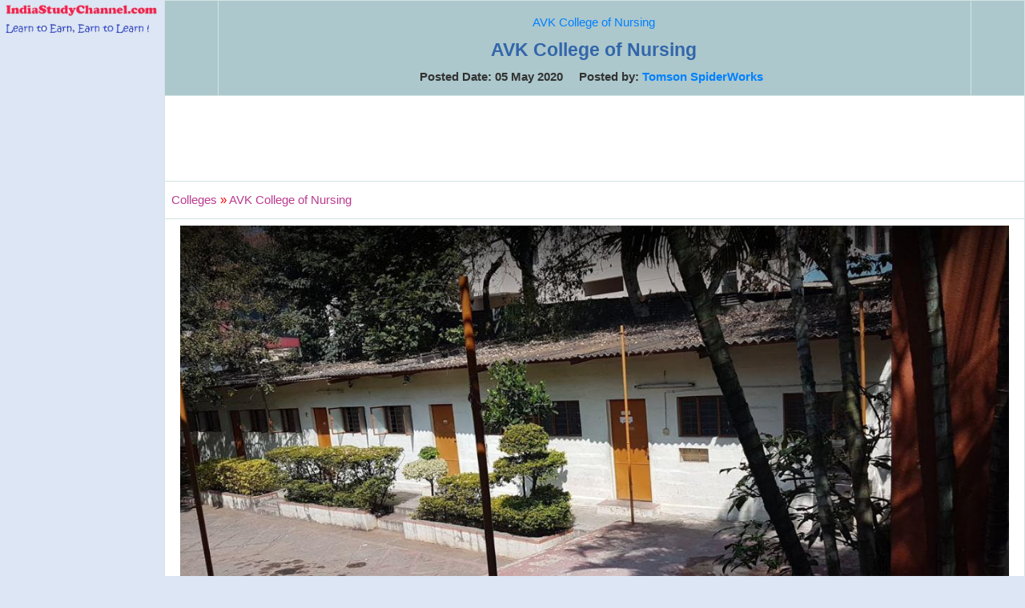

--- FILE ---
content_type: text/html; charset=utf-8
request_url: https://www.indiastudychannel.com/colleges/photos/66888-avk-college-of-nursing
body_size: 5009
content:


<!DOCTYPE html PUBLIC "-//W3C//DTD XHTML 1.0 Transitional//EN" "http://www.w3.org/TR/xhtml1/DTD/xhtml1-transitional.dtd">

<html xmlns="http://www.w3.org/1999/xhtml">
<head><title>
	AVK College of Nursing
</title><link href="/css/Styles3.css" type="text/css" rel="stylesheet" /><meta name="viewport" content="width=device-width, initial-scale=1" />

    <script type="text/javascript">
        function ConfirmDelete(attachmentId, entityId, entityType) {
            var x = confirm("Are you sure to delete the file permanently ?");
            if (x) {
                window.location = "/manageattachments/Attachments.aspx?EntityId=" + entityId + "&EntityType=" + entityType + "&AttachmentId=" + attachmentId + "&PageAction=Delete";
            }
            else {
                return;
            }
        }
    </script>


    

    <!-- Google +1 button -->
    <script type="text/javascript">
        (function () {
            var po = document.createElement('script');
            po.type = 'text/javascript';
            po.async = true;
            po.src = 'https://apis.google.com/js/plusone.js';
            var s = document.getElementsByTagName('script')[0];
            s.parentNode.insertBefore(po, s);
        })();
    </script>

    <div id="fb-root"></div>
    <script>    (function (d, s, id) {
            var js, fjs = d.getElementsByTagName(s)[0];
            if (d.getElementById(id)) return;
            js = d.createElement(s); js.id = id;
            js.src = "//connect.facebook.net/en_US/all.js#xfbml=1";
            fjs.parentNode.insertBefore(js, fjs);
        } (document, 'script', 'facebook-jssdk'));</script>
        
<meta property="og:image" content="https://www.indiastudychannel.com/attachments/colleges/11171-1-AVK-College-of-Nursing.JPG" /></head>
<body>
    <form method="post" action="./ViewAttachment.aspx?AttachmentId=66888" id="form1">
<div class="aspNetHidden">
<input type="hidden" name="__VIEWSTATE" id="__VIEWSTATE" value="/wEPDwUKMTI3MzExMjU2OQ9kFgICAw9kFgJmDxYCHgdWaXNpYmxlaGRk9jSg+dxD9ae8vCdRHWwOEYnXwq6vZ8fdUy+B3IZ/IPg=" />
</div>

<div class="aspNetHidden">

	<input type="hidden" name="__VIEWSTATEGENERATOR" id="__VIEWSTATEGENERATOR" value="4D4EA469" />
</div>
    
    <table width='100%' cellpadding='0' cellspacing='0'>
    <tr>
        <td valign="top" align="center" width="200">
            <a href='/'><img src='/images/logo.png'></a>
            <br />
            
            
            <br />
            
    </td>
   <td width='5'>&nbsp;</td>
   <td valign='top'>
        <table width="100%" class="resourceBar">
        <tr>
            <th align="left" width='50px' valign="middle"></th>
            <th align="center">
            <h3><a href='/colleges/11171-avk-college-nursing-bangalore' title='AVK College of Nursing'>AVK College of Nursing</a></h3>
            <h1>AVK College of Nursing</h1>            
            Posted Date: 05 May 2020&nbsp;&nbsp;&nbsp;&nbsp;&nbsp;Posted by: <a href="/member/tomson01.aspx">Tomson SpiderWorks</a>&nbsp;&nbsp;</th>
            <th align="right" width='50px' valign="middle"></th>
        </tr>
        <tr>
            <td colspan="3">
            <center><!-- /7398446/ISC-TOP-728x90 -->
<div id='div-gpt-ad-1517410563570-6' style='height:90px; width:728px;'>
<script>
googletag.cmd.push(function() { googletag.display('div-gpt-ad-1517410563570-6'); });
</script>
</div></center>
            </td>
        </tr>
        <tr>
            <td colspan="3">
                <a href='/colleges/' title='Colleges'><font face='Courier New' color='#B93B8F'>Colleges</font></a> <font color='red'>»</font> <a href='/colleges/11171-avk-college-nursing-bangalore' title='AVK College of Nursing'><font face='Courier New' color='#B93B8F'>AVK College of Nursing</font></a> 
            </td>
        </tr>
        <tr>
            <td colspan="3" align="center">               
                
                <img style='max-width=98%' src='/attachments/colleges/11171-1-AVK-College-of-Nursing.JPG' alt='AVK College of Nursing'>
                <br />
                <br />
                 
                <br />
                <br />
                <table align="center" width="500">
                <tr>
                    <td valign="top" width="50%">
                        <g:plusone annotation="inline" width="250"></g:plusone>
                    </td>
                    <td colspan="2" width="200">
                        <div class="fb-like" data-href="https://www.indiastudychannel.com/manageattachments/ViewAttachment.aspx?AttachmentId=66888" data-send="true" data-width="250" data-show-faces="true"></div>
                    </td>
                </tr>                
                </table>
                <br />
                
            </td>
        </tr>
        </table>    
    </td>
    </tr>
    </table>
    </form>
</body>
</html>


--- FILE ---
content_type: text/html; charset=utf-8
request_url: https://accounts.google.com/o/oauth2/postmessageRelay?parent=https%3A%2F%2Fwww.indiastudychannel.com&jsh=m%3B%2F_%2Fscs%2Fabc-static%2F_%2Fjs%2Fk%3Dgapi.lb.en.2kN9-TZiXrM.O%2Fd%3D1%2Frs%3DAHpOoo_B4hu0FeWRuWHfxnZ3V0WubwN7Qw%2Fm%3D__features__
body_size: 162
content:
<!DOCTYPE html><html><head><title></title><meta http-equiv="content-type" content="text/html; charset=utf-8"><meta http-equiv="X-UA-Compatible" content="IE=edge"><meta name="viewport" content="width=device-width, initial-scale=1, minimum-scale=1, maximum-scale=1, user-scalable=0"><script src='https://ssl.gstatic.com/accounts/o/2580342461-postmessagerelay.js' nonce="6NSYFQFgwWT_Tq2Sqa9tpg"></script></head><body><script type="text/javascript" src="https://apis.google.com/js/rpc:shindig_random.js?onload=init" nonce="6NSYFQFgwWT_Tq2Sqa9tpg"></script></body></html>